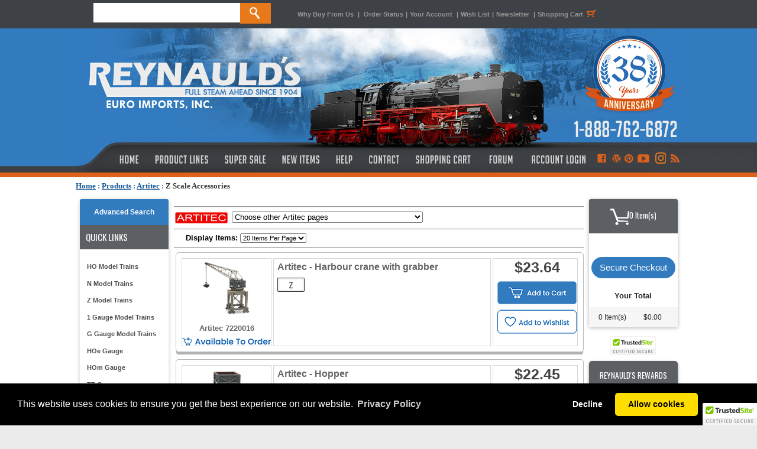

--- FILE ---
content_type: text/html; charset=utf-8
request_url: https://www.reynaulds.com/catalog/dept_2029.aspx
body_size: 24607
content:

<!DOCTYPE html PUBLIC "-//W3C//DTD XHTML 1.0 Transitional//EN" "http://www.w3.org/TR/xhtml1/DTD/xhtml1-transitional.dtd">
<html xmlns="http://www.w3.org/1999/xhtml">

<head><meta content="INDEX,FOLLOW" name="robots" /><title>
	Z Scale Accessories
</title>
    <!-- Google tag (gtag.js) -->
    <script async src="https://www.googletagmanager.com/gtag/js?id=G-M4XC4M3DK2"></script>
    <script>
        window.dataLayer = window.dataLayer || [];
        function gtag() { dataLayer.push(arguments); }
        gtag('js', new Date());

        gtag('config', 'G-M4XC4M3DK2');
    </script>
    <link href="/includes/styles.css" type="text/css" rel="stylesheet" /><link href="/includes/colorbox.css" type="text/css" rel="stylesheet" media="screen" /><link href="https://ajax.aspnetcdn.com/ajax/jquery.ui/1.8.5/themes/ui-lightness/jquery-ui.css" type="text/css" rel="Stylesheet" /><link href="/includes/slimbox2.css" type="text/css" rel="stylesheet" media="screen" />
    <script type="text/javascript" language="javascript" src="https://ajax.aspnetcdn.com/ajax/jQuery/jquery-1.6.1.min.js"></script>
    <link rel="alternate" type="application/rss+xml" title="RSS" href="http://feeds.feedburner.com/ReynauldsEuroImports" />
    <script src="https://ajax.aspnetcdn.com/ajax/jquery.ui/1.8.5/jquery-ui.min.js" type="text/javascript" language="javascript"></script>
    <script type="text/javascript" language="javascript" src="/includes/jquery.colorbox.js"></script>
    <script src="/includes/jquery.lightbox-0.5.min.js" type="text/javascript"></script>
    <script type="text/javascript" language="javascript" src="/includes/headscripts.js?v=1"></script>
    <script type="text/javascript" language="javascript" src="/includes/slideshow.js"></script>
    <script type="text/javascript" language="javascript" src="/jquery-slider/scripts.js"></script>

    <script type="text/javascript">var _siteRoot = 'index.html', _root = 'index.html';</script>
    <script type="text/javascript">
        $(document).ready(function () {
            if (navigator.userAgent.match(/Android/i) ||
                navigator.userAgent.match(/webOS/i) ||
                navigator.userAgent.match(/iPhone/i) ||
                navigator.userAgent.match(/iPod/i) ||
                navigator.userAgent.match(/Blackberry/i) ||
                navigator.userAgent.match(/WPDesktop/i)
            ) {
                $.ajax({
                    url: "/ajaxServants/checkMobileSession.aspx",
                    dataType: "html",
                    type: "POST",
                    success: function (data) {
                        if (data == "true") {
                            // location.href = "http://m.reynaulds.com";
                        }
                    }
                });
            };
        });


    </script>
    <style type="text/css">
        .ui-autocomplete {
            font-size: 11px;
        }
    </style>

<meta name="description" content="Buy Z Scale Accessories and other model trains from Reynaulds.com.  Your Model Train Superstore." /></head>
<body onload="PreloadImages();">
    <div>
        <div style="margin: 0 auto; width: 100%; position: fixed; background-color: #3e4145; height: 48px; display: block; z-index: 9999;">
            <div style="width: 1024px; margin: 0 auto;">
                <div style="float: left; width: 375px; line-height: 48px; height: 48px; display: block;">
                    <form action="/search.aspx" method="get" name="search" id="search" style="margin-top: 5px; line-height: 48px; height: 48px; width: 310px; margin-right: 35px;">
                        <input name="term" type="text" id="term" size="20" height="33" style="float: left; width: 248px; height: 33px; display: block; border: none; text-transform: uppercase; font-size: 13px;" />
                        <input name="submit" type="submit" value="" id="btnSubmitSearch" style="background-image: url(https://stgreynauldslegacy.blob.core.windows.net/images/orange_search.jpg); display: block; width: 52px; height: 35px; border: 0; cursor: pointer;" />
                    </form>
                </div>
                <div style="line-height: 48px; width: 630px; float: left;" class="topLinks2"><a href="/why-buy-from-us.aspx">Why Buy From Us</a> <span style="padding-left: 4px; padding-right: 4px;">|</span> <a href="https://www.reynaulds.com/secure/myaccount/order-history.aspx">Order Status</a><span style="padding-left: 4px; padding-right: 4px;">|</span><a href="https://www.reynaulds.com/secure/myaccount.aspx">Your Account </a><span style="padding-left: 4px; padding-right: 4px;">|</span><a href="https://www.reynaulds.com/secure/myaccount/wish-list.aspx">Wish List</a><span style="padding-left: 4px; padding-right: 4px;">|</span><a href="/newsletter.aspx">Newsletter</a> <span style="padding-left: 4px; padding-right: 4px;">|</span><a href="/cart/cart.aspx" class="" title="Shopping Cart">Shopping Cart<span style="padding-left: 4px; padding-right: 4px;"><img src="https://stgreynauldslegacy.blob.core.windows.net/images/shoppingcart-icon.jpg" width="20" height="48" align="absbottom" /></span></a></div>

            </div>
        </div>
        <table width="100%" border="0" align="center" cellpadding="0" cellspacing="0" bgcolor="#FFFFFF">
            <tr>
                <td align="center" valign="top">
                    <table width="100%" border="0" align="center" cellpadding="0" cellspacing="0">
                        <tr>
                            <td align="left" bgcolor="#327bbf">
                                <div style="background-image: url(https://stgreynauldslegacy.blob.core.windows.net/images/tileleft.jpg); height: 252px; background-repeat: repeat-x; margin-top: 48px;"></div>
                            </td>
                            <td width="1024" align="center" valign="top" bgcolor="#327bbf">
                                <div style="height: 252px; width: 1024px; margin: 0 auto; background-color: #dd611b; margin-top: 48px;">
                                    <div style="height: 200px;"><a href="/index.aspx">
                                        <img src="https://reynaulds.com/images/newblue_header.jpg" width="1024" height="200" border="0" /></a></div>
                                    <div style="height: 44px; width: 1024px; display: block;">
                                        <table width="1024" border="0" cellpadding="0" cellspacing="0">
                                            <tr valign="top">
                                                <td height="34"><a href="/index.aspx" class="topnav-home" title="Reynaulds Home"></a></td>
                                                <td><a href="/products.aspx" class="topnav-products" title="Product Lines"></a></td>
                                                <td><a href="/super-sale.aspx" class="topnav-sale" title="Super Sale"></a></td>
                                                <td><a href="/new-items.aspx" class="topnav-new" title="New Items"></a></td>
                                                <td><a href="/help.aspx" class="topnav-help" title="Help"></a></td>
                                                <td><a href="/contact-us.aspx" class="topnav-contact" title="Contact"></a></td>
                                                <td><a href="/cart/cart.aspx" class="topnav-shopping " title="Shopping Cart"></a></td>
                                                <td><a href="http://forum.reynaulds.com" target="_blank" class="topnav-forum" title="Forum"></a></td>
                                                <td><a href="/secure/myaccount.aspx" style="" class="accountlogin" title="Access Your Account"></a></td>
                                                <td><a href="https://www.facebook.com/ReynauldsEuroImports" target="_blank" title="Like Us on Facebook" class="connect-facebook"></a></td>
                                                <td><a href="http://blog.reynaulds.com/" target="_blank" title="Visit Our Blog!" class="connect-wordpress"></a></td>
                                                <td><a href="http://pinterest.com/reynaulds/" target="_blank" title="Follow Us on Pinterest" class="connect-pinterest"></a></td>
                                                <td><a href="http://www.youtube.com/user/ReynauldsEuroImports?feature=mhw5" target="_blank" title="We Are on Youtube!" class="connect-youtube"></a></td>
                                                <td><a href="https://www.instagram.com/reynauldseuroimports/" target="_blank" title="Follow us on Instagram" class="connect-google"></a></td>
                                                <td><a href="http://feeds.feedburner.com/ReynauldsEuroImports" target="_blank" title="Subscribe to our RSS Feed!" class="connect-rss"></a></td>
                                            </tr>
                                        </table>
                                    </div>
                                </div>


                            </td>
                            <td align="left" bgcolor="#327bbf">
                                <div style="background-image: url(https://stgreynauldslegacy.blob.core.windows.net/images/tileright.jpg); height: 252px; background-repeat: repeat-x; margin-top: 48px;"></div>

                            </td>
                        </tr>
                    </table>
                </td>
            </tr>
            <tr>
                <td bgcolor="#ffffff" style="padding-top: 7px;">
                    <div style="width: 1024px; margin: 0 auto; height: 20px; padding-bottom: 8px;">
                        <span id="ctl00_siteMapControl" style="font-family:Verdana;font-size:1em;"><span><a title="Home" href="/index.aspx" style="color:#185898;font-weight:bold;text-decoration:underline;">Home</a></span><span style="color:#185898;font-weight:bold;"> : </span><span><a href="/products.aspx" style="color:#185898;font-weight:bold;text-decoration:underline;">Products</a></span><span style="color:#185898;font-weight:bold;"> : </span><span><a href="/Artitec.aspx" style="color:#185898;font-weight:bold;text-decoration:underline;">Artitec</a></span><span style="color:#185898;font-weight:bold;"> : </span><span style="color:#333333;font-weight:bold;text-decoration:none;">Z Scale Accessories</span></span>
                    </div>
                    <table width="1024" border="0" align="center" cellpadding="0" cellspacing="0">
                        <tr>
                            <td bgcolor="#FFFFFF" style="padding-top: 10px; padding-bottom: 15px;">
                                <table width="100%" border="0" align="center" cellpadding="0" cellspacing="0">
                                    <tr>
                                        <td width="165" valign="top">
                                            <table width="165" border="0" align="center" cellpadding="0" cellspacing="0">
                                                <tr>
                                                    <td align="center" valign="top">
                                                        
<script src="/SpryAssets/SpryMenuBar.js" type="text/javascript"></script>
<div style="width:150px; background-color:#fff; border-radius:5px; box-shadow: 0px 1px 7px rgba(0, 0, 0, 0.2); color:#252525; font-family: 'Gill Sans', 'Gill Sans MT', 'Myriad Pro', 'DejaVu Sans Condensed', Helvetica, Arial, 'sans-serif'; text-transform: none; text-align: left;">
<div style="background-color: #327bbf; display: block;  border-radius: 3px 3px 0px 0px; line-height: 30px; padding: 7px; text-align: center;">
    <a href="/advancedSearch.aspx" title="Advanced Search" style="color: #fff; text-decoration: none; font-size:9pt; font-weight: 700;text-align:center;">Advanced Search</a>
</div>
	<div style="block; background-color:#5c5f64; height:41px; color:#FFF; line-height:41px; text-align:left; font-family: 'Oswald', sans-serif;  font-weight: 400;  text-transform: uppercase; font-size:15px;"><span style="padding: 0px 0px 0px 10px">Quick Links</span></div>
<div style="padding: 15px 4px;">
	<ul id="MenuBar1" class="MenuBarVertical">
        <li><a href="/ho-scale.aspx" class="navhover2" title="HO Model Trains">HO Model Trains</a></li>
        <li><a href="/n-scale.aspx" class="navhover2" title="N Model Trains">N Model Trains</a></li>
        <li><a href="/z-scale.aspx" class="navhover2" title="Z Model Trains">Z Model Trains</a></li>
		<li><a href="/one-gauge.aspx" class="navhover2" title="1 Gauge Model Trains">1 Gauge Model Trains</a></li>
        <li><a href="/g-gauge.aspx" class="navhover2" title="G Gauge Model Trains">G Gauge Model Trains</a></li>
		<li><a href="/hoe-gauge.aspx" class="navhover2" title="HOe Gauge">HOe Gauge</a></li>
		<li><a href="/hom-gauge.aspx" class="navhover2" title="HOm Gauge">HOm Gauge</a></li>
		<li><a href="/tt-gauge.aspx" class="navhover2" title="TT Gauge">TT Gauge</a></li>
        <li><a href="/narrow-gauge.aspx" class="navhover2" title="Narrow Gauge">Narrow Gauge</a></li>
		<li><a href="https://www.reynaulds.com/catalog/dept_2212.aspx" class="navhover2" title="Tools and Gadgets">Tools and Gadgets</a></li>
        <li><a href="/rei-books.aspx" class="navhover2" title="REI Books">REI Books</a></li>
        <li><a href="/catalogs.aspx" class="navhover2" title="Catalogs">Catalogs</a></li>
        <li><a href="/starter-sets.aspx" class="navhover2" title="Starter Sets">Starter Sets</a></li>
        <li><a href="/transformers.aspx" class="navhover2" title="Transformers">Transformers</a></li>
        <li><a href="/beginner.aspx" class="navhover2" title="Beginners Page">Beginners Page</a></li>
        <li><a href="/consignment.aspx" class="navhover2" title="Consignment Items">Consignment Items</a></li>
		<li><a href="https://forum.reynaulds.com/" class="navhover2" title="Reynaulds Forum">Reynauld's forum</a></li>
        </ul></div>
</div>
<div align="justify" style="padding-bottom:8px; margin-bottom:8px;"></div>

                                                    </td>
                                                </tr>
                                                <tr>
                                                    <td align="center" valign="top">
                                                        
<div style="padding-top:8px;"></div>
<div style="width:150px; background-color:#fff; border-radius:5px; box-shadow: 0px 1px 7px rgba(0, 0, 0, 0.2); color:#252525; font-family: 'Gill Sans', 'Gill Sans MT', 'Myriad Pro', 'DejaVu Sans Condensed', Helvetica, Arial, 'sans-serif'; text-transform: none; text-align: center;">
	<div style="block; background-color:#5c5f64; height:41px; color:#FFF; line-height:41px; text-align:center; font-family: 'Oswald', sans-serif;  font-weight: 400;  text-transform: uppercase; font-size:15px;border-radius: 3px 3px 0px 0px; "><span style="padding: 0px 0px 0px 10px">Shop by Brand</span></div>
	<div id="brand-div"><a href="/acme.aspx" class="acme-logo" title="Shop ACME">&nbsp;</a></div>
	<div id="brand-div"><a href="/arnold.aspx" class="arnold-logo" title="Shop Arnold">&nbsp;</a></div>
	<div id="brand-div"><a href="/artitec.aspx" class="artitec-logo" title="Shop Artitec">&nbsp;</a></div>
	<div id="brand-div"><a href="/artmaster.aspx" class="artmaster-logo" title="Shop Art Master">&nbsp;</a></div>
	<div id="brand-div"><a href="/azl.aspx" class="AZI-logo" title="Shop AZL">&nbsp;</a></div>
	<div id="brand-div"><a href="/bemo.aspx" class="bemo-logo" title="Shop Bemo">&nbsp;</a></div>
	<div id="brand-div"><a href="/brawa.aspx" class="brawa-logo" title="Shop Brawa">&nbsp;</a></div>

	<div id="brand-div"><a href="/busch.aspx" class="busch-logo" title="Shop Busch">&nbsp;</a></div>
	<div id="brand-div"><a href="/eisenbahn.aspx" class="eisenbahn-logo" title="Shop Eisenbahn">&nbsp;</a></div>
	<div id="brand-div"><a href="/electrotren.aspx" class="electrotren-logo" title="Shop Electrotren">&nbsp;</a></div>
	<div id="brand-div"><a href="/esu.aspx" class="ESU-logo" title="Shop ESU">&nbsp;</a></div>
	<div id="brand-div"><a href="/faller.aspx" class="Faller-logo" title="Shop Faller">&nbsp;</a></div>
	<div id="brand-div"><a href="/ferro-train.aspx" class="ferro-logo" title="Shop Ferro-Train">&nbsp;</a></div>
	<div id="brand-div"><a href="/fleischmann.aspx" class="fleischmann-logo" title="Shop Fleischmann">&nbsp;</a></div>
	<div id="brand-div"><a href="/fulgurex.aspx" class="FULGUREX-logo" title="Shop Fulgurex">&nbsp;</a></div>
	<div id="brand-div"><a href="/gutzold.aspx" class="Gutzold-logo" title="Shop Gutzold">&nbsp;</a></div>
	<div id="brand-div"><a href="/herpa.aspx" class="Herpa-logo" title="Shop Herpa">&nbsp;</a></div>
	<div id="brand-div"><a href="/jagerndorfer.aspx" class="jagerndorfer-logo" title="Shop Jagerndor">&nbsp;</a></div>
    <div id="brand-div"><a href="/jouef.aspx" class="Jouef-logo" title="Shop Jouef">&nbsp;</a></div>
    <div id="brand-div"><a href="/kato-hobbytrain-lemke.aspx" class="kato-logo" title="Shop Kato-Lemke Hobbytrain">&nbsp;</a></div>
    <div id="brand-div"><a href="/kibri.aspx" class="Kibri-logo" title="Shop Kibri">&nbsp;</a></div>
	<div id="brand-div"><a href="/Kiss-Fine-Models.aspx" class="Kiss-logo" title="Shop Kiss">&nbsp;</a></div>
    <div id="brand-div"><a href="/km1.aspx" class="km1-logo" title="Shop KM1">&nbsp;</a></div>
	<div id="brand-div"><a href="/lematec.aspx" class="lemaco-logo" title="Shop Lemaco">&nbsp;</a></div>
	<div id="brand-div"><a href="/liliput.aspx" class="Liliput-logo" title="Shop Liliput">&nbsp;</a></div>
	<div id="brand-div"><a href="/lgb.aspx" class="lgb-logo" title="Shop LGB">&nbsp;</a></div>
	<div id="brand-div"><a href="/ls-models.aspx" class="lsmodels-logo" title="Shop LS Models">&nbsp;</a></div>
	<div id="brand-div"><a href="/mabar.aspx" class="mabar-logo" title="Shop Mabar">&nbsp;</a></div>
	<div id="brand-div"><a href="/magnorail.aspx" class="magnorail-logo" title="Shop Magnorail">&nbsp;</a></div>
	<div id="brand-div"><a href="/marklin.aspx" class="marklin-logo" title="Shop Marklin">&nbsp;</a></div>
	<div id="brand-div"><a href="/mbr.aspx" class="MBR-logo" title="Shop MBR">&nbsp;</a></div>
	<div id="brand-div"><a href="/mbz.aspx" class="MBZ-logo" title="Shop MBZ">&nbsp;</a></div>
	<div id="brand-div"><a href="/micro-metakit.aspx" class="micrometakit-logo" title="Shop Micro-Metakit">&nbsp;</a></div>
	<div id="brand-div"><a href="/noch.aspx" class="Noch-logo" title="Shop Noch">&nbsp;</a></div>
	<div id="brand-div"><a href="/piko.aspx" class="Piko-logo" title="Shop Piko">&nbsp;</a></div>
	<div id="brand-div"><a href="/preiser.aspx" class="Preiser-logo" title="Shop Preiser">&nbsp;</a></div>
	<div id="brand-div"><a href="/ree-modeles.aspx" class="ree-logo" title="Shop Ree Modeles Precision Models from France">&nbsp;</a></div>
	<div id="brand-div"><a href="/consignment.aspx" class="reicons-logo" title="Shop REI Consignment">&nbsp;</a></div>
	<div id="brand-div"><a href="/rei-models.aspx" class="reimodels-logo" title="Shop REI Models">&nbsp;</a></div>
	<div id="brand-div"><a href="/riteway.aspx" class="riteway-logo" title="Shop Rite-Way">&nbsp;</a></div>
	<div id="brand-div"><a href="/rivarossi.aspx" class="Rivarossi-logo" title="Shop Rivarossi">&nbsp;</a></div>
	<div id="brand-div"><a href="/roco.aspx" class="roco-logo" title="Shop Roco">&nbsp;</a></div>
	<div id="brand-div"><a href="/rsm.aspx" class="rsm-logo" title="Shop RSM">&nbsp;</a></div>
	<div id="brand-div"><a href="/sudexpress.aspx" class="sudexpress-logo" title="Shop Sudexpress">&nbsp;</a></div>
	<div id="brand-div"><a href="/tillig.aspx" class="tillig-logo" title="Shop Tillig">&nbsp;</a></div>
	<div id="brand-div"><a href="/trident.aspx" class="trident-logo" title="Shop Trident">&nbsp;</a></div>
	<div id="brand-div"><a href="/trix.aspx" class="Trix-logo" title="Shop Trix">&nbsp;</a></div>
	<div id="brand-div"><a href="/viessmann.aspx" class="Viessmann-logo" title="Shop Viessmann">&nbsp;</a></div>
	<div id="brand-div"><a href="/vollmer.aspx" class="vollmer-logo" title="Shop Vollmer">&nbsp;</a></div>
	<div id="brand-div"><a href="/wiking.aspx" class="wiking-logo" title="Shop Wiking">&nbsp;</a></div>
                
</div>
                                                    </td>
                                                </tr>
                                                <tr>
                                                    <td>&nbsp;</td>
                                                </tr>
                                                <tr>
                                                    <td align="center">&nbsp;</td>
                                                </tr>

                                            </table>
                                        </td>
                                        <td valign="top">
                                            <table width="680" border="0" align="center" cellpadding="0" cellspacing="0">
                                                <tr>
                                                    <td bgcolor="#FFFFFF" class="bodyContent2">
                                                        <form name="aspnetForm" method="post" action="/catalog/dept_2029.aspx" id="aspnetForm">
<div>
<input type="hidden" name="__EVENTTARGET" id="__EVENTTARGET" value="" />
<input type="hidden" name="__EVENTARGUMENT" id="__EVENTARGUMENT" value="" />
<input type="hidden" name="__LASTFOCUS" id="__LASTFOCUS" value="" />
<input type="hidden" name="__VIEWSTATE" id="__VIEWSTATE" value="/[base64]/JAvg==" />
</div>

<script type="text/javascript">
//<![CDATA[
var theForm = document.forms['aspnetForm'];
if (!theForm) {
    theForm = document.aspnetForm;
}
function __doPostBack(eventTarget, eventArgument) {
    if (!theForm.onsubmit || (theForm.onsubmit() != false)) {
        theForm.__EVENTTARGET.value = eventTarget;
        theForm.__EVENTARGUMENT.value = eventArgument;
        theForm.submit();
    }
}
//]]>
</script>


<div>

	<input type="hidden" name="__VIEWSTATEGENERATOR" id="__VIEWSTATEGENERATOR" value="2BA3ED66" />
	<input type="hidden" name="__EVENTVALIDATION" id="__EVENTVALIDATION" value="/wEdAIcBqmlUoR4ayq5kJmHhgMfKrNCwLhBwNkO0J91I6Yi6+11VkM1gR+3MGzNUBwyVoci/+v8flHy7P6xYCLEFxjff+Z71Oo3WiCMpmHfr0RnxEOjoWWSEMZtFEFadeuRmi61AEJOeg9Eexrye0Cb2w+uH1JHbxWBTzy2e/+w1BHVajK0ubL7VNba5hfsfXPO0Bs7V9fH54IIa2JKfduRrO27S6oDbiP62Rq5DMnxi8zCzoPilFhnHQuWDZbauh5daNBO+WJxkFCJVUJFcyjsTv/pLVkPves13zfJQzujinTLtnX7mcvPOC/Kd9P0todpQ0SlRm0Y11nmEjak9Dg6U/khLYKSdKUoJrRAr5nO2EIv86Rt/8Eg1CuDl2XWlt98Pp+1UiUGuoGJfjvsUWA8pfl8Fi/sMcTPu/bE+21uql1QvNEQ/M0Skf0xRqliXNa6xjbAV7oFKM4OItaBbyX6uS9b/MvfCt+zlVHNvpyU/4OVQHEx+3QsdatXuAY5Rti0gFJW5wwWj43F5cRquFlodnC1noMcaEdHtVgAv7DxexeAceukAVhkoQ3WEWx5fs9LvK14YLjou6Zi7pwOmC7gYeS3/q0gz8MFadJZf9JyHNKnfMPNWEvVz7YzDydvZHOhoaulCEtG5jm2ZPl5AzJtAch4zdZtPjwc0yhOw97THpLERReJ7eIb7nkNREIVOmAqkzJ3IA6f7/prUKqLEFxp9oYKTcDFys892oVtejawWJafVbUKGM7GTj+MkwAnO16Z8BEk5IdrUZdKW/Zmu4LQw83MW3YQhC0whY0lIHOftdVedj3TLLBUql1d//XE3lfgfQAbWxKb9yuGRNcvwzHREoX/el7yMNoRnEFYk7UZcXOjgnNukCXOQV8Xp9iq4hUeWvyukUC+KVjNhE9XhiVNsykb6KijufPYbEMsfcUBSSDlcA3586E4BCsfCjCN7mgtQ/Uc6TT0vePKcD9BvryTawXUDrycEsARi5zx8h+xiRO4Sis00W8qxJPbTMgiPJFTGlrcYHhQuWD+3d1HqPkfO/o6I0d22FbKzUXRGIVRLm1FXxnBh8lNAHqPuu2pJ+Pn8ozbbK84nnYPGqdqsncI+w+uKy8bLp16oVDxyhg7Xnu9K6vPD7jj48wE0h6ES2zZ1cGlwWu8PZwfK/DtBsPA01ogw1IyCTCtaluWBVXEO4U6vPTqv6jNKk2pAL3bCuhOj+79476ia+JrFpec6/[base64]/BSZ4v7cT/maQ/92ibvOJWGIREWRNogeWOmYs0xVRjPQIBoqfvvB26x6dnHMOvbJ0ghvbyd5lX/zzPJA7fXZ6VhIsgWzWAsk3cSkfHDXPtz+Xqw4ZGoxPv09bhyB0sCj9PgBkPPximYfEuieFGcz4NJQg8GR1Cx6bENqSkplUxbQnrGGyrP4thodVnoY6XoGwbgOziIljsjqY6WMJ9aHThFIhx/uSa8MW8aFO1G47tSEAsv+aXUh5rL9IPbisy1eTzJI+RTfsxOhQiBOOfOPciEC67YG0t0dIt+6AFFNGYnXPRUWSo9wAEcm0OCPkAa8gi1Fntl+S0MmBlW4Ha5vxVCMGL1XOpoUWYJFP+ONd4eCZs5//zb+9X83k3XFEQTh8TAYRjcbXxzgUbqkNkvatd3MypI8RGI79wS7l4wlNEB5K3ForfSHH/ExMfu6SuKy1m4xWNhMDFtP0pcp5J5DYZEirVu/SF9nmbqa1dKikgwLRoFra4mz+srqMbAp18z+ovCbARjNAlGMQo4j3tt4KZbMg+CzgnfGBx6aK3rCeJapPJP+7YCnfpy7AJAZHEWNQ66/v5zbH6fpFeNcY2WqAqRbg1ZgOy9RUGi1FoHTp/lyX3cQ8Cv0andEZN7NsIfv3lbih3vIeS/xMHITEBmjqeCCJZ9xpbGE2G2SmoeCVZ1Ij4zuHlynT0yUtOM/PPZuu3t0cEqbpqj4UufnHLt6qAo7V5mG00aji1Hz3YwjxJPCjzONNa8ro1fradpKui0USb/InNMJsGOxN/2AtACU/Ii6CmdvBowcNhKxBvPp+uHetwVlksbwLdDrG/nTusFMGLKcIUX83PFXdDttZ9KIJcXVrm2ck4TMpI4D77z3vmirXI+I2+ZuePOhWridgoa29G1702F8dgGT4Xp8vIXZTYwzUL9Qkc2qDAAA61sD7HcUC/k2yRRpeoUiUUkHkSFL3Ggr8/bpKF5xwYDgebgz+mLdqy+qOKDEZ9BaNkHWJSZ0hwQ09nJvdJtMydFEjy7Sb3fNslQGjwyzdHhf4sVmle5cIrmjyE5teTPFSDfCjt3lZdR2bMf+hZxAOG3g+jBMEWNztsb9G93ADOI/sYiY4xezKPeb6kKOT9QsEzyydvbA1/RBzaM8Ei9IbGA2/3mM9dK3qrS7Spe/L+Z5e68JffaUPaWjp3B5Gxn5a81u7oaUIcUzDCPvZX8nmRWp7Y2Gpo4/N4orXObwI+SvUCwz4crkVbqPftVvXlyZ7Mro1xLBnT8TaJKuSbUeFwPFQ/lRpRptO3BHLxVbnq/Z2B4lp/wX5qslwfdzbYJuphhRbdQrioVT4HOzlHJUCsv1nZhnAHvwPmOlgXrzFTdJ+0i2Wl/czRGcScJZHnNswkd2EypFVguP5uHdPgphfNted1iJv8U88YOZBrNTyM=" />
</div>

                                                            
    <div id="ctl00_ContentPlaceHolder1_panFilter" style="width:100%;">
	
        <table width="100%" border="0" cellspacing="0" cellpadding="0">
            <tr>
                <td colspan="2">
                    
                </td>
            </tr>
            <tr>
                <td colspan="2">
                    <hr />
                </td>
            </tr>
            <tr>
                <td style="height: 20px">
                    <img src="https://stgreynauldslegacy.blob.core.windows.net/images/logorollover/smaller/artitec.jpg"
                        align="absmiddle" />
                    
<script type="text/javascript">
    function NavigatePage(args) {
        var n = args.value;
        if (n != 0) {
            var url = "/catalog/dept_" + n + ".aspx";
            location.href = url;
        }
    }

</script>

<select name="ctl00$ContentPlaceHolder1$ctrlJumpMenu$dropJumpMenu" id="ctl00_ContentPlaceHolder1_ctrlJumpMenu_dropJumpMenu" onchange="NavigatePage(this);">
		<option value="0">Choose other Artitec pages</option>
		<option value="0" style="color: #0000FF; font-weight: bold">1:72 Scale Military Equipment Assembed &amp; Painted</option>
		<option value="2403" style="padding-left: 10px">1:72 US Army</option>
		<option value="2402" style="padding-left: 10px">1:72 WWII German Army</option>
		<option value="1990" style="padding-left: 10px">1:72 WWII Russian Army</option>
		<option value="0">------------------------------------------------</option>
		<option value="0" style="color: #0000FF; font-weight: bold">1:72 Scale Military Equipment Unpainted</option>
		<option value="1892" style="padding-left: 10px">1:72 Post War German  Bundeswehr Army</option>
		<option value="1894" style="padding-left: 10px">1:72 Post War Various Army</option>
		<option value="2400" style="padding-left: 10px">1:72 WWII Civilian</option>
		<option value="2399" style="padding-left: 10px">1:72 WWII Various Army</option>
		<option value="0">------------------------------------------------</option>
		<option value="0" style="color: #0000FF; font-weight: bold">Artitec Catalogs</option>
		<option value="1980" style="padding-left: 10px">Catalogs</option>
		<option value="1979" style="padding-left: 10px">Military Catalogs</option>
		<option value="0">------------------------------------------------</option>
		<option value="0" style="color: #0000FF; font-weight: bold">Artitec Figures</option>
		<option value="2413" style="padding-left: 10px">1:72 Military Figures</option>
		<option value="2406" style="padding-left: 10px">HO Civilian Figures</option>
		<option value="2405" style="padding-left: 10px">HO Military Figures</option>
		<option value="2408" style="padding-left: 10px">N Civilian Figures</option>
		<option value="2411" style="padding-left: 10px">TT Civilian Figures</option>
		<option value="2412" style="padding-left: 10px">TT Military Figures</option>
		<option value="2410" style="padding-left: 10px">Z Civilian Figures</option>
		<option value="0">------------------------------------------------</option>
		<option value="0" style="color: #0000FF; font-weight: bold">Artitec Model Trains HO 2-Rail DC</option>
		<option value="1701" style="padding-left: 10px">HO Accessories</option>
		<option value="1696" style="padding-left: 10px">HO Diesel Railcars</option>
		<option value="2155" style="padding-left: 10px">HO Electric Locomotives</option>
		<option value="1699" style="padding-left: 10px">HO Freight Cars</option>
		<option value="1698" style="padding-left: 10px">HO Passenger Cars</option>
		<option value="0">------------------------------------------------</option>
		<option value="0" style="color: #0000FF; font-weight: bold">Artitec Model Trains HO 3-Rail AC</option>
		<option value="1896" style="padding-left: 10px">HO Accessories</option>
		<option value="1697" style="padding-left: 10px">HO Diesel Railcars</option>
		<option value="2156" style="padding-left: 10px">HO Electric Locomotives</option>
		<option value="1700" style="padding-left: 10px">HO Passenger Cars</option>
		<option value="0">------------------------------------------------</option>
		<option value="0" style="color: #0000FF; font-weight: bold">Artitec Paints &amp; Accessories</option>
		<option value="2171" style="padding-left: 10px">Sign, license Plate, Decal Kits</option>
		<option value="1925" style="padding-left: 10px">Tools</option>
		<option value="1926" style="padding-left: 10px">Weathering Powders</option>
		<option value="0">------------------------------------------------</option>
		<option value="0" style="color: #0000FF; font-weight: bold">HO Military Equipment Assembled &amp; Painted</option>
		<option value="1856" style="padding-left: 10px">HO Post War Austrian Army</option>
		<option value="1857" style="padding-left: 10px">HO Post War Belgian Army</option>
		<option value="1817" style="padding-left: 10px">HO Post War Dutch Army</option>
		<option value="1656" style="padding-left: 10px">HO Post War German Bundeswehr Army</option>
		<option value="1658" style="padding-left: 10px">HO Post War Israeli Army</option>
		<option value="1858" style="padding-left: 10px">HO Post War UN</option>
		<option value="1859" style="padding-left: 10px">HO Post War US Army</option>
		<option value="1957" style="padding-left: 10px">HO Post War Various Armies</option>
		<option value="2180" style="padding-left: 10px">HO Post War Warsaw Pact</option>
		<option value="978" style="padding-left: 10px">HO WW II British Army</option>
		<option value="1655" style="padding-left: 10px">HO WW II French Army</option>
		<option value="962" style="padding-left: 10px">HO WW II German Army/Wehrmacht </option>
		<option value="977" style="padding-left: 10px">HO WW II Russian Army</option>
		<option value="963" style="padding-left: 10px">HO WW II US Army </option>
		<option value="1919" style="padding-left: 10px">HO WW II Various Armies</option>
		<option value="2024" style="padding-left: 10px">HO WWI British Army</option>
		<option value="2023" style="padding-left: 10px">HO WWI German Army</option>
		<option value="2173" style="padding-left: 10px">HO WWI Various Armies</option>
		<option value="0">------------------------------------------------</option>
		<option value="0" style="color: #0000FF; font-weight: bold">HO Military Equipment Unpainted</option>
		<option value="1941" style="padding-left: 10px">HO Accessories</option>
		<option value="1851" style="padding-left: 10px">HO Post War Austrian Army</option>
		<option value="1852" style="padding-left: 10px">HO Post War Belgian Army</option>
		<option value="1850" style="padding-left: 10px">HO Post War Dutch Army</option>
		<option value="1847" style="padding-left: 10px">HO Post War German  Bundeswehr Army</option>
		<option value="1854" style="padding-left: 10px">HO Post War US Army</option>
		<option value="1940" style="padding-left: 10px">HO Post War Various Armies</option>
		<option value="1845" style="padding-left: 10px">HO WW II British Army</option>
		<option value="1846" style="padding-left: 10px">HO WW II French Army</option>
		<option value="1842" style="padding-left: 10px">HO WW II German Army/Wehrmacht </option>
		<option value="1843" style="padding-left: 10px">HO WW II US Army</option>
		<option value="1939" style="padding-left: 10px">HO WW II Various Armies</option>
		<option value="0">------------------------------------------------</option>
		<option value="0" style="color: #0000FF; font-weight: bold">HO Scale Model Kits Unpainted</option>
		<option value="956" style="padding-left: 10px">HO Accessories</option>
		<option value="1874" style="padding-left: 10px">HO Figures</option>
		<option value="955" style="padding-left: 10px">HO Horse Drawn Wagons</option>
		<option value="1870" style="padding-left: 10px">HO Motorcycles &amp; Bicycles</option>
		<option value="976" style="padding-left: 10px">HO Structure Fronts</option>
		<option value="952" style="padding-left: 10px">HO Structures</option>
		<option value="954" style="padding-left: 10px">HO Trucks &amp; Vehicles</option>
		<option value="1868" style="padding-left: 10px">HO Wagons &amp; Carts</option>
		<option value="0">------------------------------------------------</option>
		<option value="0" style="color: #0000FF; font-weight: bold">HO Scale Models Assembled &amp; Painted</option>
		<option value="959" style="padding-left: 10px">HO Accessories</option>
		<option value="2426" style="padding-left: 10px">HO Automobiles</option>
		<option value="2295" style="padding-left: 10px">HO Buses</option>
		<option value="2429" style="padding-left: 10px">HO Cargo Loads</option>
		<option value="2428" style="padding-left: 10px">HO Construction Equipment</option>
		<option value="2427" style="padding-left: 10px">HO Farm Equipment</option>
		<option value="1841" style="padding-left: 10px">HO Horse Drawn Wagons </option>
		<option value="2172" style="padding-left: 10px">HO Mine Railway Accessories</option>
		<option value="958" style="padding-left: 10px">HO Motorcycles &amp; Bicycles</option>
		<option value="1702" style="padding-left: 10px">HO Trucks &amp; Vehicles</option>
		<option value="2179" style="padding-left: 10px">HO Vintage Airplanes</option>
		<option value="1872" style="padding-left: 10px">HO Wagons &amp; Carts</option>
		<option value="0">------------------------------------------------</option>
		<option value="0" style="color: #0000FF; font-weight: bold">HO Scale Ships &amp; Boats</option>
		<option value="1904" style="padding-left: 10px">HO Scale Row Boats Assembled &amp; Painted</option>
		<option value="1909" style="padding-left: 10px">HO Scale Row Boats Unpainted Kits</option>
		<option value="1917" style="padding-left: 10px">HO Scale Sail Boats Assembled &amp; Painted</option>
		<option value="1918" style="padding-left: 10px">HO Scale Sail Boats Unpainted Kits</option>
		<option value="1906" style="padding-left: 10px">HO Scale Ships Assembled &amp; Painted</option>
		<option value="1910" style="padding-left: 10px">HO Scale Ships Unpainted Kits</option>
		<option value="1921" style="padding-left: 10px">HO Scale Submarine Unpainted Kits</option>
		<option value="0">------------------------------------------------</option>
		<option value="0" style="color: #0000FF; font-weight: bold">N Scale Military Equipment Assembled &amp; Painted</option>
		<option value="1863" style="padding-left: 10px">N Scale Post War Austrian Army</option>
		<option value="1864" style="padding-left: 10px">N Scale Post War Belgian Army</option>
		<option value="1862" style="padding-left: 10px">N Scale Post War Dutch Army</option>
		<option value="2296" style="padding-left: 10px">N Scale Post War French Army</option>
		<option value="972" style="padding-left: 10px">N Scale Post War German Bundeswehr</option>
		<option value="1860" style="padding-left: 10px">N Scale Post War Swiss Bundeswehr</option>
		<option value="1866" style="padding-left: 10px">N Scale Post War US Army</option>
		<option value="2174" style="padding-left: 10px">N Scale WW II German Army</option>
		<option value="2032" style="padding-left: 10px">N Scale WW II US Army</option>
		<option value="0">------------------------------------------------</option>
		<option value="0" style="color: #0000FF; font-weight: bold">N Scale Military Equipment Unpainted</option>
		<option value="1886" style="padding-left: 10px">N Scale Post War Austrian Army</option>
		<option value="1887" style="padding-left: 10px">N Scale Post War Belgian Army</option>
		<option value="1889" style="padding-left: 10px">N Scale Post War Dutch Army</option>
		<option value="1890" style="padding-left: 10px">N Scale Post War German Bundeswehr</option>
		<option value="1995" style="padding-left: 10px">N Scale WW II Russian Army</option>
		<option value="0">------------------------------------------------</option>
		<option value="0" style="color: #0000FF; font-weight: bold">N Scale Model Kits Unpainted</option>
		<option value="968" style="padding-left: 10px">N Scale Accessories</option>
		<option value="1876" style="padding-left: 10px">N Scale Motorcycles &amp; Bicycles</option>
		<option value="964" style="padding-left: 10px">N Scale Structures</option>
		<option value="1878" style="padding-left: 10px">N Scale Stucture Fronts</option>
		<option value="966" style="padding-left: 10px">N Scale Trucks &amp; Vehicles</option>
		<option value="1877" style="padding-left: 10px">N Scale Wagons &amp; Carts</option>
		<option value="0">------------------------------------------------</option>
		<option value="0" style="color: #0000FF; font-weight: bold">N Scale Models Assembled &amp; Painted</option>
		<option value="975" style="padding-left: 10px">N Scale Accessories</option>
		<option value="1881" style="padding-left: 10px">N Scale Horse Drawn Wagons</option>
		<option value="974" style="padding-left: 10px">N Scale Motorcycles &amp; Bicycles</option>
		<option value="1880" style="padding-left: 10px">N Scale Trucks &amp; Vehicles</option>
		<option value="1879" style="padding-left: 10px">N Scale Wagons &amp; Carts</option>
		<option value="0">------------------------------------------------</option>
		<option value="0" style="color: #0000FF; font-weight: bold">N Scale Ships &amp; Boats</option>
		<option value="1905" style="padding-left: 10px">N Scale Boat &amp; Ships Assembled &amp; Painted</option>
		<option value="1903" style="padding-left: 10px">N Scale Row Boats Assembled &amp; Painted</option>
		<option value="1907" style="padding-left: 10px">N Scale Row Boats Unpainted Kits</option>
		<option value="1908" style="padding-left: 10px">N Scale Ships Unpainted Kits</option>
		<option value="0">------------------------------------------------</option>
		<option value="0" style="color: #0000FF; font-weight: bold">TT Military Equipment Assembled &amp; Painted</option>
		<option value="2181" style="padding-left: 10px">TT Post War Warsaw Pact</option>
		<option value="1928" style="padding-left: 10px">TT WW II Russian Army</option>
		<option value="2404" style="padding-left: 10px">TT WWII German Army</option>
		<option value="0">------------------------------------------------</option>
		<option value="0" style="color: #0000FF; font-weight: bold">TT Scale Models Assembled &amp; Painted</option>
		<option value="1994" style="padding-left: 10px">TT Accessories</option>
		<option value="2401" style="padding-left: 10px">TT Vehicles, Tractors, and Boats</option>
		<option value="0">------------------------------------------------</option>
		<option value="0" style="color: #0000FF; font-weight: bold">Z Scale Models Assembled &amp; Painted</option>
		<option value="1913" style="padding-left: 10px">Z Scale Accessories</option>
		<option value="2240" style="padding-left: 10px">Z Scale Boats &amp; Ships </option>
		<option value="1915" style="padding-left: 10px">Z Scale Horse Drawn Wagons </option>
		<option value="1911" style="padding-left: 10px">Z Scale Motorcycles &amp; Bicycles</option>
		<option value="1914" style="padding-left: 10px">Z Scale Trucks &amp; Vehicles</option>
		<option value="1912" style="padding-left: 10px">Z Scale Wagons &amp; Carts</option>
		<option value="0">------------------------------------------------</option>
		<option value="0" style="color: #0000FF; font-weight: bold">Z Scale Models Unpainted</option>
		<option value="2029" style="padding-left: 10px">Z Scale Accessories</option>
		<option value="2031" style="padding-left: 10px">Z Scale Ships &amp; Boats</option>
		<option value="2027" style="padding-left: 10px">Z Scale Structures</option>
		<option value="0">------------------------------------------------</option>

	</select>
                    <hr />
                </td>
                <td align="right" style="height: 20px">
                    <!-- <strong>
          <span id="ctl00_ContentPlaceHolder1_lblCount">Diplaying 2 Item(s)</span>
          </strong> -->
                </td>
            </tr>
            <tr>
                <td colspan="2"><strong>
                    
                </strong>
                    
                    &nbsp;
                        
                    &nbsp;&nbsp;&nbsp;<strong>Display Items:
                        <select name="ctl00$ContentPlaceHolder1$dropDisplay" onchange="javascript:setTimeout(&#39;__doPostBack(\&#39;ctl00$ContentPlaceHolder1$dropDisplay\&#39;,\&#39;\&#39;)&#39;, 0)" id="ctl00_ContentPlaceHolder1_dropDisplay" style="font-size:11px;">
		<option value="10">10 Items Per Page</option>
		<option selected="selected" value="20">20 Items Per Page</option>
		<option value="50">50 Items Per Page</option>
		<option value="View All Items">View All Items</option>

	</select>
                    </strong></td>
            </tr>
            </tr>
            <tr>
                <td colspan="2">
                    <hr />
                </td>
            </tr>
        </table>
    
</div>
    <div>
	<table cellspacing="0" border="0" id="ctl00_ContentPlaceHolder1_dgProducts" style="width:97%;border-collapse:collapse;">
		<tr>
			<td class="hiddenGrid" style="font-size:0px;width:0px;">7220016</td><td>
                    <div style='z-index: 2; position: relative; margin-bottom: 10px; background-color: #fff; -webkit-border-radius: 5px; -moz-border-radius: 5px; border-radius: 5px; border: 1px solid #b8babf; width: 100% !important; height: auto; padding: 6px; -webkit-box-shadow: 0px 5px 1px -1px rgba(178,178,178,1); -moz-box-shadow: 0px 5px 1px -1px rgba(178,178,178,1); box-shadow: 0px 5px 1px -1px rgba(178,178,178,1); display: block;'>
                        
                        <table width="100%" border="0" cellspacing="3" cellpadding="0" style="z-index: 1; position: relative">
                            <tr>
                                <td width="175" align="center" valign="top" style="border: solid 1px #d8d8d8;"><a href='/products/Artitec/7220016.aspx'
                                    title='Artitec 7220016 Harbour crane with grabber'>
                                    <img class="gridPic" src='https://stgreynauldslegacy.blob.core.windows.net/images/artitec/thumbs/7220016.jpg' alt='Harbour crane with grabber'
                                        border="0" title='Harbour crane with grabber' onerror="HandleThumbImgError(this)"></a>
                                    <div style="font-size: 13px; font-weight: bold; color: #327bbf; text-align: center; padding-top: 10px">
                                        <a style="color: #666666;" href='/products/Artitec/7220016.aspx'
                                            title='Artitec 7220016 Harbour crane with grabber'>
                                            Artitec 7220016</a>
                                    </div>
                                    <img alt="Stock" src='/images/assets/buttons/out-of-stock-grid.png' border='0'  style='padding-top: 8px' />
                                </td>
                                <td align="left" valign="top" style="padding: 6px; border: solid 1px #d8d8d8">
                                    <table width="354" border="0" cellspacing="0" cellpadding="0">
                                        <tr>
                                            <td style="padding-bottom: 5px;">
                                                <h2 style="font-size: 16px; margin: 0px; line-height: 16px; color: #33363a;">
                                                    <a style="color: #666666;" href='/products/Artitec/7220016.aspx'
                                                        title='Artitec 7220016 Harbour crane with grabber'>
                                                        Artitec
                                        -
                                        Harbour crane with grabber</a></h2>
                                            </td>
                                        </tr>
                                        <tr>
                                            <td style="padding-bottom: 5px; color: #5c5f64;">
                                                <div align="left">
                                                    
                                                    
                                                    
                                                </div>
                                            </td>
                                        </tr>
                                        <tr>
                                            <td>
                                                <img src='https://stgreynauldslegacy.blob.core.windows.net/images/assets/icons/z.jpg' alt='Z Scale' onerror="NoImage(this);" />
                                                
                                                
                                                
                                                
                                                
                                                
                                                                

                                            </td>
                                        </tr>
                                    </table>
                                </td>
                                <td width="119" align="left" valign="top" style="padding-left: 6px; border: solid 1px #d8d8d8;">
                                    <table width="119" border="0" cellspacing="0" cellpadding="0">
                                        <tr>
                                            <td align="center"><span style="font-size: 25px; color: #444444; font-weight: 100;"><b>
                                                $23.64</b></span></td>
                                        </tr>
                                        <tr>
                                            <td width="45" align="center"><a  href='/addtocart2.aspx?prodid=255593'>
                                                
                                                <img src='/images/assets/buttons/back-order-button.png' vspace='8' border='0'></a>
                                                <!-- <a href="#" onclick="add_to_cart('255593');refreshdata();return false;"><img src='/images/buynow.jpg' vspace='4' border='0'></a> -->
                                            </td>
                                        </tr>
                                        <tr>
                                            <td width="45" align="center"><a href='javascript:;AddToWishList("255593");'>
                                                <img src="/images/assets/buttons/wishlist-button.png" alt="" vspace="0" border="0" id='prod255593' /></a>
                                                <!-- <a href="#" onclick="add_to_wishlist('255593');return false;"><img src='/images/addtowishlist.jpg' vspace='4' border='0'></a> -->
                                                <div id='divWishList255593' style="width: 200px; background-color: #FFFFD5; border: solid 1px #000099; color: #990000; font-weight: bold; text-align: center; display: none">Item Add to Wish List</div>

                                                <!-- <a href="#" onclick="add_to_wishlist('255593');return false;"><img src='/images/addtowishlist.jpg' vspace='4' border='0'></a> -->
                                            </td>
                                        </tr>
                                    </table>
                                </td>
                            </tr>
                        </table>
                    </div>
                </td>
		</tr><tr>
			<td class="hiddenGrid" style="font-size:0px;width:0px;">7220017</td><td>
                    <div style='z-index: 2; position: relative; margin-bottom: 10px; background-color: #fff; -webkit-border-radius: 5px; -moz-border-radius: 5px; border-radius: 5px; border: 1px solid #b8babf; width: 100% !important; height: auto; padding: 6px; -webkit-box-shadow: 0px 5px 1px -1px rgba(178,178,178,1); -moz-box-shadow: 0px 5px 1px -1px rgba(178,178,178,1); box-shadow: 0px 5px 1px -1px rgba(178,178,178,1); display: block;'>
                        
                        <table width="100%" border="0" cellspacing="3" cellpadding="0" style="z-index: 1; position: relative">
                            <tr>
                                <td width="175" align="center" valign="top" style="border: solid 1px #d8d8d8;"><a href='/products/Artitec/7220017.aspx'
                                    title='Artitec 7220017 Hopper'>
                                    <img class="gridPic" src='https://stgreynauldslegacy.blob.core.windows.net/images/artitec/thumbs/7220017.jpg' alt='Hopper'
                                        border="0" title='Hopper' onerror="HandleThumbImgError(this)"></a>
                                    <div style="font-size: 13px; font-weight: bold; color: #327bbf; text-align: center; padding-top: 10px">
                                        <a style="color: #666666;" href='/products/Artitec/7220017.aspx'
                                            title='Artitec 7220017 Hopper'>
                                            Artitec 7220017</a>
                                    </div>
                                    <img alt="Stock" src='/images/assets/buttons/in-stock-grid.png' border='0'  style='padding-top: 8px' />
                                </td>
                                <td align="left" valign="top" style="padding: 6px; border: solid 1px #d8d8d8">
                                    <table width="354" border="0" cellspacing="0" cellpadding="0">
                                        <tr>
                                            <td style="padding-bottom: 5px;">
                                                <h2 style="font-size: 16px; margin: 0px; line-height: 16px; color: #33363a;">
                                                    <a style="color: #666666;" href='/products/Artitec/7220017.aspx'
                                                        title='Artitec 7220017 Hopper'>
                                                        Artitec
                                        -
                                        Hopper</a></h2>
                                            </td>
                                        </tr>
                                        <tr>
                                            <td style="padding-bottom: 5px; color: #5c5f64;">
                                                <div align="left">
                                                    
                                                    
                                                    
                                                </div>
                                            </td>
                                        </tr>
                                        <tr>
                                            <td>
                                                <img src='https://stgreynauldslegacy.blob.core.windows.net/images/assets/icons/z.jpg' alt='Z Scale' onerror="NoImage(this);" />
                                                
                                                
                                                
                                                
                                                
                                                
                                                                

                                            </td>
                                        </tr>
                                    </table>
                                </td>
                                <td width="119" align="left" valign="top" style="padding-left: 6px; border: solid 1px #d8d8d8;">
                                    <table width="119" border="0" cellspacing="0" cellpadding="0">
                                        <tr>
                                            <td align="center"><span style="font-size: 25px; color: #444444; font-weight: 100;"><b>
                                                $22.45</b></span></td>
                                        </tr>
                                        <tr>
                                            <td width="45" align="center"><a  href='/addtocart2.aspx?prodid=255594'>
                                                
                                                <img src='/images/assets/buttons/add-to-cart-button.png' vspace='8' border='0'></a>
                                                <!-- <a href="#" onclick="add_to_cart('255594');refreshdata();return false;"><img src='/images/buynow.jpg' vspace='4' border='0'></a> -->
                                            </td>
                                        </tr>
                                        <tr>
                                            <td width="45" align="center"><a href='javascript:;AddToWishList("255594");'>
                                                <img src="/images/assets/buttons/wishlist-button.png" alt="" vspace="0" border="0" id='prod255594' /></a>
                                                <!-- <a href="#" onclick="add_to_wishlist('255594');return false;"><img src='/images/addtowishlist.jpg' vspace='4' border='0'></a> -->
                                                <div id='divWishList255594' style="width: 200px; background-color: #FFFFD5; border: solid 1px #000099; color: #990000; font-weight: bold; text-align: center; display: none">Item Add to Wish List</div>

                                                <!-- <a href="#" onclick="add_to_wishlist('255594');return false;"><img src='/images/addtowishlist.jpg' vspace='4' border='0'></a> -->
                                            </td>
                                        </tr>
                                    </table>
                                </td>
                            </tr>
                        </table>
                    </div>
                </td>
		</tr>
	</table>
</div>
    

    <script src="/includes/wz_tooltip.js" type="text/javascript"></script>




                                                        </form>
                                                    </td>
                                                </tr>
                                                <tr>
                                                    <td>&nbsp;</td>
                                                </tr>
                                            </table>
                                        </td>
                                        <td width="165" align="center" valign="top">
                                            <table width="165" border="0" align="center" cellpadding="0" cellspacing="0">
                                                <tr>
                                                    <td align="center">
                                                        <div id="cart"></div>
                                                        <script language="JavaScript" type="text/javascript">
                                                            refreshdata();
                                                        </script>
                                                    </td>
                                                </tr>
                                                <tr>
                                                    <td align="left">&nbsp;</td>
                                                </tr>
                                                <tr>
                                                    <td align="center">
                                                        <script src="/../SpryAssets/SpryMenuBar.js" type="text/javascript"></script>

<!-- START SCANALERT CODE -->


<div style="margin-bottom:10px;"><a target="_blank" href="https://www.mcafeesecure.com/RatingVerify?ref=www.reynaulds.com"><img width="115" height="32" border="0" src="//images.scanalert.com/meter/www.reynaulds.com/61.gif" alt="McAfee SECURE sites help keep you safe from identity theft, credit card fraud, spyware, spam, viruses and online scams" oncontextmenu="alert('Copying Prohibited by Law - McAfee Secure is a Trademark of McAfee, Inc.'); return false;"></a></div>
<!-- END SCANALERT CODE -->
<div id="divRewardsWrapper">
</div><br />
<div style="width:150px; background-color:#fff; border-radius:5px; box-shadow: 0px 1px 7px rgba(0, 0, 0, 0.2); color:#252525; font-family: 'Gill Sans', 'Gill Sans MT', 'Myriad Pro', 'DejaVu Sans Condensed', Helvetica, Arial, 'sans-serif'; text-transform: none; text-align: left; padding: 0px 0px 10px 0px;"><div style="block; background-color:#5c5f64; height:41px; color:#FFF; line-height:41px; text-align:center; font-family: 'Oswald', sans-serif;  font-weight: 400;  text-transform: uppercase; font-size:15px;border-radius: 3px 3px 0px 0px; "><span style="padding: 0px 0px 0px 0px">Follow US</span></div>

<div id="socialnav">
        	<li><a href="https://www.facebook.com/ReynauldsEuroImports" target="_blank"><img src="https://reynaulds.com/images/logos-facebook-Rpanel.png" border="0" class="hover" /></a></li>
            <li><a href="http://blog.reynaulds.com/" target="_blank"><img src="https://reynaulds.com/images/logos-wordpress-Rpanel.png" width="142" height="42" border="0" /></a></li>
            <li><a href="http://pinterest.com/reynaulds/" target="_blank"><img src="https://reynaulds.com/images/logos-pinterest-Rpanel.png" width="142" height="41" border="0"  /></a></li>
            <li><a href="http://www.youtube.com/user/ReynauldsEuroImports?feature=mhw5" target="_blank"><img src="https://reynaulds.com/images/logos-youtube-Rpanel.png" width="142" height="42" border="0" /></a></li>
            <li><a href="https://www.instagram.com/reynauldseuroimports/" target="_blank"><img src="https://reynaulds.com/images/social_instagram.jpg" width="110" height="auto" border="0" /></a></li>
            </div>	
</div><br>

<div style="width:150px; background-color:#fff; border-radius:5px; box-shadow: 0px 1px 7px rgba(0, 0, 0, 0.2); color:#252525; font-family: 'Gill Sans', 'Gill Sans MT', 'Myriad Pro', 'DejaVu Sans Condensed', Helvetica, Arial, 'sans-serif'; text-transform: none; text-align: left;"><div style="block; background-color:#5c5f64; height:41px; color:#FFF; line-height:41px; text-align:center; font-family: 'Oswald', sans-serif;  font-weight: 400;  text-transform: uppercase; font-size:15px;border-radius: 3px 3px 0px 0px; "><span style="padding: 0px 0px 0px 0px">ServicEs &amp; Programs</span></div>

    <div style="padding: 15px 4px;">
    <ul id="MenuBar1" class="MenuBarVertical">
    <li><a href="http://blog.reynaulds.com/" class="navhover22">REI Blog</a></li>
	<li><a href="/tours/index.aspx" class="navhover2">REI Tours</a></li>
    <li><a href="/reynaulds-services.aspx" class="navhover2">Custom Layouts & Structure Building Services</a></li>
    <li><a href="/gift-certificates.aspx" class="navhover2">Gift Certificates</a></li>
    <li><a href="/privacy-policy.aspx" class="navhover2">Privacy Policy</a></li>
    <li><a href="/wishlist.aspx" class="navhover2">Wish List</a></li>
    <li><a href="/rewards.aspx" class="navhover2">Rewards Program</a></li>
    <!-- 
    <li><a href="/save-and-buy.aspx" class="navhover2">Save & Buy</a></li>
    <li><a href="/gift-certificates.aspx" class="navhover2">Gift Certificates</a></li>
    <li><a href="/warranties.aspx" class="navhover2">Extended Warranties</a></li>
    <li><a href="/layout-gallery.aspx" class="navhover2">Layout Gallery</a></li>
    <li><a href="/media-showcase.aspx" class="navhover">Media Showcase</a></li>
    <li><a href="/latest-news.aspx" class="navhover">Latest News</a></li>
    
    <li><a href="/rei-tours.aspx" class="navhover">REI Tours</a></li> -->
		</ul></div></div>


                                                    </td>
                                                </tr>
                                                <tr>
                                                    <td align="left">&nbsp;</td>
                                                </tr>
                                                <tr>
                                                    <td align="left">&nbsp;</td>
                                                </tr>
                                            </table>
                                        </td>
                                    </tr>
                                </table>
                            </td>
                        </tr>
                    </table>
                </td>
            </tr>
            <tr>
                <td align="center" valign="top" bgcolor="#327bbf">
                    <table width="100%" border="0" cellspacing="0" cellpadding="0">
                        <tr>
                            <td valign="top">
                                <div style="height: 1px; background-color: #ebebeb; width: 100%; display: block;"></div>
                                <div style="height: 8px; background-color: #dd611b; width: 100%; display: block;"></div>
                                <div style="height: 50px; background-color: #3e4145; width: 100%; display: block;"></div>
                            </td>
                            <td width="1024" valign="top">
                                
<div style="width:1024px; margin:0 auto;">
  <table width="1024" border="0" cellspacing="0" cellpadding="0">
    <tr>
      <td valign="top" bgcolor="#327bbf"><div style="background-image:url(https://stgreynauldslegacy.blob.core.windows.net/images/footerbar_new.jpg) ; width:1024px; height:59px;"><div style="font-family:Arial, Helvetica, sans-serif; font-size:11px; color:#ffffff; font-weight:bold; text-align:center; padding-top:26px;">©1987-2019 Reynaulds Euro-Imports, Inc. All Rights Reserved.</div></div>
      <table width="1024" border="0" align="center" cellpadding="0" cellspacing="0">
        <tr align="left">
          <td width="180" valign="top">
            <ul style="list-style-type:none; font-size:10px; color:#a3caee; margin:0;"><div style="font-size:11px; color:#ffffff; font-weight:bold; padding-top:15px;">Model Trains & Track</div>
              <li><a href="/marklin.aspx" title="Marklin" style="color:#a3caee; text-decoration:none;">Marklin</a></li>
              <li><a href="/roco.aspx" title="Roco" style="color:#a3caee; text-decoration:none;">Roco</a></li>
              <li><a href="/fleischmann.aspx" title="Fleiscmann" style="color:#a3caee; text-decoration:none;">Fleiscmann</a></li>
              <li><a href="/brawa.aspx" title="Brawa" style="color:#a3caee; text-decoration:none;">Brawa</a></li>
              <li><a href="/liliput.aspx" title="Liliput" style="color:#a3caee; text-decoration:none;">Liliput</a></li>
              <li><a href="/piko.aspx" title="Piko" style="color:#a3caee; text-decoration:none;">Piko</a></li>
              <li><a href="/trix.aspx" title="Trix" style="color:#a3caee; text-decoration:none;">Trix</a></li>
              <li><a href="/lgb.aspx" title="LGB" style="color:#a3caee; text-decoration:none;">LGB</a></li>
              <li><a href="/tillig.aspx" title="Tillig" style="color:#a3caee; text-decoration:none;">Tillig</a></li>
              <li><a href="/bemo.aspx" title="Bemo" style="color:#a3caee; text-decoration:none;">Bemo</a></li>
              <li><a href="/rivarossi.aspx" title="Rivarossi" style="color:#a3caee; text-decoration:none;">Rivarossi</a></li>
              <li><a href="/jouef.aspx" title="Jouef" style="color:#a3caee; text-decoration:none;">Jouef</a></li>
              <li><a href="/azl.aspx" title="AZL" style="color:#a3caee; text-decoration:none;">AZL</a></li>
              <li><a href="/arnold.aspx" title="Arnold" style="color:#a3caee; text-decoration:none;">Arnold</a></li>
              <li><a href="/km1.aspx" title="KM1" style="color:#a3caee; text-decoration:none;">KM1</a></li>
              <li><a href="/magnorail.aspx" title="Magnorail" style="color:#a3caee; text-decoration:none;">Magnorail</a></li>
              </ul>
            
            </td>
          <td width="200" valign="top"><ul style="list-style-type:none; font-size:10px; margin:0; color:#a3caee">
            <div style="font-size:11px; color:#ffffff; font-weight:bold; padding-top:15px;">Structures, Scenery & Acc</div>
            <li><a href="/faller.aspx" title="Faller" style="color:#a3caee; text-decoration:none;">Faller</a></li>
            <li><a href="/kibri.aspx" title="Kibri" style="color:#a3caee; text-decoration:none;">Kibri</a></li>
            <li><a href="/noch.aspx" title="Noch" style="color:#a3caee; text-decoration:none;">Noch</a></li>
            <li><a href="/vollmer.aspx" title="Vollmer" style="color:#a3caee; text-decoration:none;">Vollmer</a></li>
            <li><a href="/preiser.aspx" title="Preiser" style="color:#a3caee; text-decoration:none;">Preiser</a></li>
            <li><a href="/rsm.aspx" title="RSM" style="color:#a3caee; text-decoration:none;">RSM</a></li>
            <li><a href="/piko.aspx" title="Piko" style="color:#a3caee; text-decoration:none;">Piko</a></li>
            <li><a href="/busch.aspx" title="Busch" style="color:#a3caee; text-decoration:none;">Busch</a></li>
            <li><a href="/mbz.aspx" title="MBZ" style="color:#a3caee; text-decoration:none;">MBZ</a></li>
            <li><a href="/proses.aspx" title="Proses" style="color:#a3caee; text-decoration:none;">Proses</a></li>
            <li><a href="/artitec.aspx" title="Artitec" style="color:#a3caee; text-decoration:none;">Artitec</a></li>
          </ul></td>
          <td width="180" valign="top"><ul style="list-style-type:none; font-size:10px; margin:0; color:#a3caee">
            <div style="font-size:11px; color:#ffffff; font-weight:bold; padding-top:15px;">Military Models & Acc</div>
            <li><a href="/rei.aspx" title="REI Military" style="color:#a3caee; text-decoration:none;">REI Military</a></li>
            <li><a href="/herpa.aspx" title="Herpa Minitanks" style="color:#a3caee; text-decoration:none;">Herpa Minitanks</a></li>
            <li><a href="/artitec.aspx" title="Artitec" style="color:#a3caee; text-decoration:none;">Artitec</a></li>
            <li><a href="/artmaster.aspx" title="Artmaster" style="color:#a3caee; text-decoration:none;">Artmaster</a></li>
            <li><a href="/preiser.aspx" title="Preiser" style="color:#a3caee; text-decoration:none;">Preiser</a></li>
            <li><a href="/trident.aspx" title="Trident" style="color:#a3caee; text-decoration:none;">Trident</a></li>
            <li><a href="/rsm.aspx" title="RSM" style="color:#a3caee; text-decoration:none;">RSM</a></li>
          </ul></td>
          <td width="210" valign="top"><ul style="list-style-type:none; font-size:10px; margin:0; color:#a3caee">
            <div style="font-size:11px; color:#ffffff; font-weight:bold; padding-top:15px;">Handmade Brass Locomotives</div>
            <li><a href="/micro-metakit.aspx" title="Micro Metakit" style="color:#a3caee; text-decoration:none;">Micro Metakit</a></li>
            <li><a href="/fulgurex.aspx" title="Fulgurex" style="color:#a3caee; text-decoration:none;">Fulgurex</a></li>
            <li><a href="/lematec.aspx" title="Lematec" style="color:#a3caee; text-decoration:none;">Lematec</a></li>
            <li><a href="/km1.aspx" title="KM1" style="color:#a3caee; text-decoration:none;">KM1</a></li>
          </ul></td>
          <td width="200" valign="top"><table width="100%" border="0" cellspacing="0" cellpadding="0">
                <tr>
                  <td><ul style="list-style-type:none; font-size:10px; margin:0; color:#a3caee">
                    <div style="font-size:11px; color:#ffffff; font-weight:bold; padding-top:15px;">Books &Magazine Pulications</div>
                    <li><a href="/eisenbahn.aspx" title="Eisenbahn Journal" style="color:#a3caee; text-decoration:none;">Eisenbahn Journal</a></li>
                    <li><a href="/rei-books.aspx" title="REI Books" style="color:#a3caee; text-decoration:none;">REI Books</a></li>
                  </ul></td>
                </tr>
                <tr>
                  <td>&nbsp;</td>
                </tr>
                <tr>
                  <td><ul style="list-style-type:none; font-size:10px; margin:0; color:#a3caee">
                    <div style="font-size:11px; color:#ffffff; font-weight:bold;">Tools</div>
                    <li><a href="/riteway.aspx" title="Riteway" style="color:#a3caee; text-decoration:none;">Riteway</a></li>
                    <li><a href="/faller.aspx" title="Faller" style="color:#a3caee; text-decoration:none;">Faller</a></li>
                  </ul></td>
                </tr>
                <tr>
                  <td>&nbsp;</td>
                </tr>
                <tr>
                  <td><ul style="list-style-type:none; font-size:10px; margin:0; color:#a3caee">
                    <div style="font-size:11px; color:#ffffff; font-weight:bold;">Vehicles & Trucks</div>
                    <li><a href="/herpa.aspx" title="Herpa" style="color:#a3caee; text-decoration:none;">Herpa</a></li>
                    <li><a href="/wiking.aspx" title="Wiking" style="color:#a3caee; text-decoration:none;">Wiking</a></li>
                    <li><a href="/busch.aspx" title="Busch" style="color:#a3caee; text-decoration:none;">Busch</a></li>
                  </ul></td>
                </tr>
            </table></td>
          <td width="230" valign="top"><ul style="list-style-type:none; font-size:10px; margin:0; color:#a3caee">
            <div style="font-size:11px; color:#ffffff; font-weight:bold; padding-top:15px;">Lights, Signals, Catenary & Electronics</div>
            <li><a href="/viessmann.aspx" title="Viessmann" style="color:#a3caee; text-decoration:none;">Viessmann</a></li>
            <li><a href="/brawa.aspx" title="Brawa" style="color:#a3caee; text-decoration:none;">Brawa</a></li>
            <li><a href="/esu.aspx" title="ESU" style="color:#a3caee; text-decoration:none;">ESU</a></li>
            <li><a href="/lenz.aspx" title="Lenz" style="color:#a3caee; text-decoration:none;">Lenz</a></li>
            <li><a href="/proses.aspx" title="Proses" style="color:#a3caee; text-decoration:none;">Proses</a></li>
          </ul></td>
          </tr>
      </table></td>
    </tr>
    <tr>
      <td align="center" valign="top" bgcolor="#327bbf">&nbsp;</td>
    </tr>
    <tr>
      <td align="center" valign="top" bgcolor="#327bbf" ><div style="border-top:1px dotted #a3caee; width:80%"></div></td>
    </tr>
    <tr>
      <td align="center" valign="top" bgcolor="#327bbf"><div style="background-color:#327bbf; width:80%; padding-top:30px; padding-bottom:30px;">
        <table width="865" border="0" align="center" cellpadding="0" cellspacing="0">
          <tr style="font-family:Arial, sans-serif; font-size:12px; color:#FFFFFF; font-weight:bold;">
            <td align="center">Customer Service</td>
            <td align="center">Shopping Help</td>
            <td align="center">My Account</td>
            <td align="center">Company Information</td>
          </tr>
          <tr>
            <td align="center" valign="top"><div><a class="footer_link2" href="/contact-us.aspx">Contact Us</a></div>
              <div><a class="footer_link2" href="/secure/myaccount/order-history.aspx">View Your Orders</a></div>
              <div><a class="footer_link2" href="/shipping-policy.aspx">Shipping Policy </a></div>
			  <div><a class="footer_link2" href="/privacy-policy.aspx">Privacy Statement </a></div></td>
            <td align="center" valign="top"><div><a class="footer_link2" href="/help.aspx">Shopping Help</a></div>
              <div><a class="footer_link2" href="/privacy-policy.aspx">Policy Information</a></div>
              <div><a class="footer_link2" href="/beginner.aspx">Beginner's Guide and Help</a></div></td>
            <td align="center" valign="top"><div><a class="footer_link2" href="/secure/login.aspx">Login/Register</a></div>
              <div><a class="footer_link2" href="/secure/myaccount.aspx">My Account</a></div>
              <div><a class="footer_link2" href="/secure/myaccount/order-history.aspx">Order History/Print Invoices</a></div></td>
            <td align="center" valign="top"><div><a class="footer_link2" href="/why-buy-from-us.aspx">About Us</a></div>
              <div><a class="footer_link2" href="/why-buy-from-us.aspx">Why Buy From Us</a></div>
              <div><a class="footer_link2" href="/contact-us.aspx">Office Hours</a></div>
              <div><a class="footer_link2" href="/employment.aspx">Employment</a></div>
              <div><a class="footer_link2" href="/sitemap.aspx">Site Map</a></div>
            </td>
          </tr>
        </table>
      </div></td>
    </tr>
    <tr>
      <td align="center" valign="top" bgcolor="#327bbf"><div style="border-bottom:1px dotted #a3caee; width:80%"></div></td>
    </tr>
    <tr>
      <td align="center" valign="top" bgcolor="#327bbf">&nbsp;</td>
    </tr>
    <tr>
      <td align="center" valign="top" bgcolor="#327bbf"><table width="880" border="0" cellspacing="0" cellpadding="0">
        <tr>
          <td align="center" valign="middle">
<div style="font-family: arial;font-weight:bold;font-size:15px;color:#86BEE0;"><span id="siteseal"><script async type="text/javascript" src="https://seal.godaddy.com/getSeal?sealID=Iog2mn1hWO9BhQ3SmNPQizTSq7BVPfdveIMqvJMNKSHCMaND4jueSc6Xuj16"></script></span></div></td>
          <td align="center" valign="middle"><a href="http://www.roco.com/authorized-dealer.aspx?did=2" target="_blank"><img src="https://stgreynauldslegacy.blob.core.windows.net/images/assets/roco-authorized.jpg" alt="" vspace="10" border="0" /></a></td>
          <td align="center" valign="middle"><a href="/brawa.aspx" title="Brawa Premium Partner"><img src="https://stgreynauldslegacy.blob.core.windows.net/images/BRAWA_PremiumPartner_2011_D.png" alt="Brawa Premium Partner" width="44" height="75" border="0" /></a></td>
          <td align="center" valign="middle"><table width="135" border="0" cellspacing="0" cellpadding="0">
            <tr>
              <td width="135" align="center"><!-- START SCANALERT CODE -->
                <a target="_blank" href="https://www.mcafeesecure.com/RatingVerify?ref=www.reynaulds.com"><img width="115" height="32" border="0" src="//images.scanalert.com/meter/www.reynaulds.com/61.gif" alt="McAfee SECURE sites help keep you safe from identity theft, credit card fraud, spyware, spam, viruses and online scams" oncontextmenu="alert('Copying Prohibited by Law - McAfee Secure is a Trademark of McAfee, Inc.'); return false;" /></a>
                <!-- END SCANALERT CODE --></td>
            </tr>
          </table></td>
          <td align="center" valign="middle"><img src="https://stgreynauldslegacy.blob.core.windows.net/images/Mastercard-logo.png" style="max-width:55px; width:auto;" /></td>
          <td align="center" valign="middle"><img src="https://stgreynauldslegacy.blob.core.windows.net/images/Visa_Inc._logo.png" style="max-width:75px; width:auto;" /></td>
          <td align="center" valign="middle"><img src="https://stgreynauldslegacy.blob.core.windows.net/images/PayPal.png" style="max-width:75px; width:auto;" /></td>
          <td align="center" valign="middle"><img src="https://stgreynauldslegacy.blob.core.windows.net/images/American_Express_logo.png" style="max-width:55px; width:auto;" /></td>
          <td align="center" valign="middle"><img src="https://stgreynauldslegacy.blob.core.windows.net/images/Discover_Card_logo.png" style="max-width:75px; width:auto;" /></td>
          </tr>
      </table></td>
    </tr>
    <tr>
      <td align="center" valign="top" bgcolor="#327bbf">&nbsp;</td>
    </tr>
  </table>
</div>

                            </td>
                            <td valign="top">
                                <div style="height: 1px; background-color: #ebebeb; width: 100%; display: block;"></div>
                                <div style="height: 8px; background-color: #dd611b; width: 100%; display: block;"></div>
                                <div style="height: 11px; background-color: #3e4145; width: 100%; display: block;"></div>
                            </td>
                        </tr>
                    </table>


                </td>
            </tr>
        </table>
    </div>
    <link rel="stylesheet" type="text/css" href="https://cdnjs.cloudflare.com/ajax/libs/cookieconsent2/3.1.1/cookieconsent.min.css" />
<script src="https://cdnjs.cloudflare.com/ajax/libs/cookieconsent2/3.1.1/cookieconsent.min.js" data-cfasync="false"></script>

<style>
    .cc-window.cc-banner {        
        padding-right: 100px;
    }
</style>


<script>
	window.addEventListener('load', function () {
		window.cookieconsent.initialise({
			revokeBtn: "<div class='cc-revoke'></div>",
			type: "opt-in",
			theme: "classic",
			palette: {
				popup: {
					background: "#000",
					text: "#fff"
				},
				button: {
					background: "#fd0",
					text: "#000"
				}
			},
			content: {
				link: "Privacy Policy",
                href: "https://reynaulds.com/privacy-policy.aspx"
			},
			onInitialise: function (status) {
				if (status == cookieconsent.status.allow) myScripts();
			},
			onStatusChange: function (status) {
				if (this.hasConsented()) myScripts();
			}
		})
	});

	function myScripts() {

		// Paste here your scripts that use cookies requiring consent. See examples below

		// Google Analytics, you need to change 'UA-00000000-1' to your ID
		(function (i, s, o, g, r, a, m) {
			i['GoogleAnalyticsObject'] = r; i[r] = i[r] || function () {
				(i[r].q = i[r].q || []).push(arguments)
			}, i[r].l = 1 * new Date(); a = s.createElement(o),
				m = s.getElementsByTagName(o)[0]; a.async = 1; a.src = g; m.parentNode.insertBefore(a, m)
		})(window, document, 'script', '//www.google-analytics.com/analytics.js', 'ga');
		ga('create', 'UA-00000000-1', 'auto');
		ga('send', 'pageview');


		// Facebook Pixel Code, you need to change '000000000000000' to your PixelID
		!function (f, b, e, v, n, t, s) {
			if (f.fbq) return; n = f.fbq = function () {
				n.callMethod ?
				n.callMethod.apply(n, arguments) : n.queue.push(arguments)
			};
			if (!f._fbq) f._fbq = n; n.push = n; n.loaded = !0; n.version = '2.0';
			n.queue = []; t = b.createElement(e); t.async = !0;
			t.src = v; s = b.getElementsByTagName(e)[0];
			s.parentNode.insertBefore(t, s)
		}(window, document, 'script',
			'https://connect.facebook.net/en_US/fbevents.js');
		fbq('init', '000000000000000');
		fbq('track', 'PageView');

	}
</script>





<script type="text/javascript">
	var gaJsHost = (("https:" == document.location.protocol) ? "https://ssl." : "http://www.");
	document.write(unescape("%3Cscript src='" + gaJsHost + "google-analytics.com/ga.js' type='text/javascript'%3E%3C/script%3E"));
</script>

<script type="text/javascript">
	var pageTracker = _gat._getTracker("UA-4044760-1");

	pageTracker._trackPageview();


</script>

<script type="text/javascript">
	(function () {
		var sa = document.createElement('script'); sa.type = 'text/javascript'; sa.async = true;
		sa.src = ('https:' == document.location.protocol ? 'https://cdn' : 'http://cdn') + '.ywxi.net/js/1.js';
		var s = document.getElementsByTagName('script')[0]; s.parentNode.insertBefore(sa, s);
	})();
</script>

<script type="text/javascript">
	const closeBtn = document.querySelector(".cookie-close");
	const banner = document.querySelector(".cookie-banner");

	var cookies = getCookies();
	if (!("acceptCookies" in cookies)) {
		document.cookie = "acceptCookies=not_shown";
		cookies = getCookies();
	}

	if (cookies.acceptCookies == "not_shown") {
		banner.classList.add("show-cookie");
	}

	closeBtn.addEventListener('click', function () {
		banner.classList.remove("show-cookie");
		var curTime = new Date();
		var expire = new Date();
		expire.setTime(curTime.getTime() + 3600000 * 24 * 365);
		document.cookie = "acceptCookies=shown;expires=" + expire.toUTCString();
	});

	function getCookies() {
		return document.cookie.split(';').map(cookie => cookie.split('=')).reduce((accumulator, [key, value]) => ({ ...accumulator, [key.trim()]: decodeURIComponent(value) }), {});
	}
</script>

<script>
	filterSelection("all")
	function filterSelection(c) {
		var x, i;
		x = document.getElementsByClassName("filterDiv");
		if (c == "all") c = "";
		for (i = 0; i < x.length; i++) {
			w3RemoveClass(x[i], "products-show");
			if (x[i].className.indexOf(c) > -1) w3AddClass(x[i], "products-show");
		}
	}

	function w3AddClass(element, name) {
		var i, arr1, arr2;
		arr1 = element.className.split(" ");
		arr2 = name.split(" ");
		for (i = 0; i < arr2.length; i++) {
			if (arr1.indexOf(arr2[i]) == -1) { element.className += " " + arr2[i]; }
		}
	}

	function w3RemoveClass(element, name) {
		var i, arr1, arr2;
		arr1 = element.className.split(" ");
		arr2 = name.split(" ");
		for (i = 0; i < arr2.length; i++) {
			while (arr1.indexOf(arr2[i]) > -1) {
				arr1.splice(arr1.indexOf(arr2[i]), 1);
			}
		}
		element.className = arr1.join(" ");
	}


</script>


</body>
</html>


--- FILE ---
content_type: text/html; charset=utf-8
request_url: https://www.reynaulds.com/minicart.aspx?carttime=1769335907025
body_size: 655
content:
<div style="width:150px; background-color:#fff; border-radius:3px; box-shadow: 0px 1px 6px rgba(0, 0, 0, 0.3); font-family:'Gill Sans', 'Gill Sans MT', 'Myriad Pro', 'DejaVu Sans Condensed', Helvetica, Arial, 'sans-serif'; color:#252525; text-transform: none; text-align: center;">
<div style="background-color: #5c5f64; font-size: 10pt; color: #fff; line-height:25px;padding: 12px 7px; border-radius: 3px 3px 0px 0px;font-family: 'Oswald', sans-serif;"><img src="/images/assets/Shopping-Cart-Icons35.png" style="padding-top: 2px" alt="cart" align="absmiddle" />0 Item(s)</div>
	<div style="padding:15px 7px; font-size:9px; color:#5c5f64;"></div>
	<div><a href="/secure/login.aspx" style="display:inline-block; background-color: #327bbf;padding: 10px 14px;margin: 10px 0px;border-radius: 50px;text-decoration: none;color: #ffffff;font-family: Arial, 'sans-serif';
    font-size: 11pt;font-weight: 400;">Secure Checkout</a></div>
	<div style="padding: 12px;font-weight:700;font-size:10pt;" >Your Total</div>
	<div style="padding:10px 7px; background-color:#f6f6f6; border-radius: 0px 0px 5px 5px;"><div style="float:left;font-size:9pt;  width: 49%;display: inline-block;">0 Item(s)</div>
	<div style="font-size:9pt;  width: 49%; display: inline-block;">$0.00</div></div>

</div>